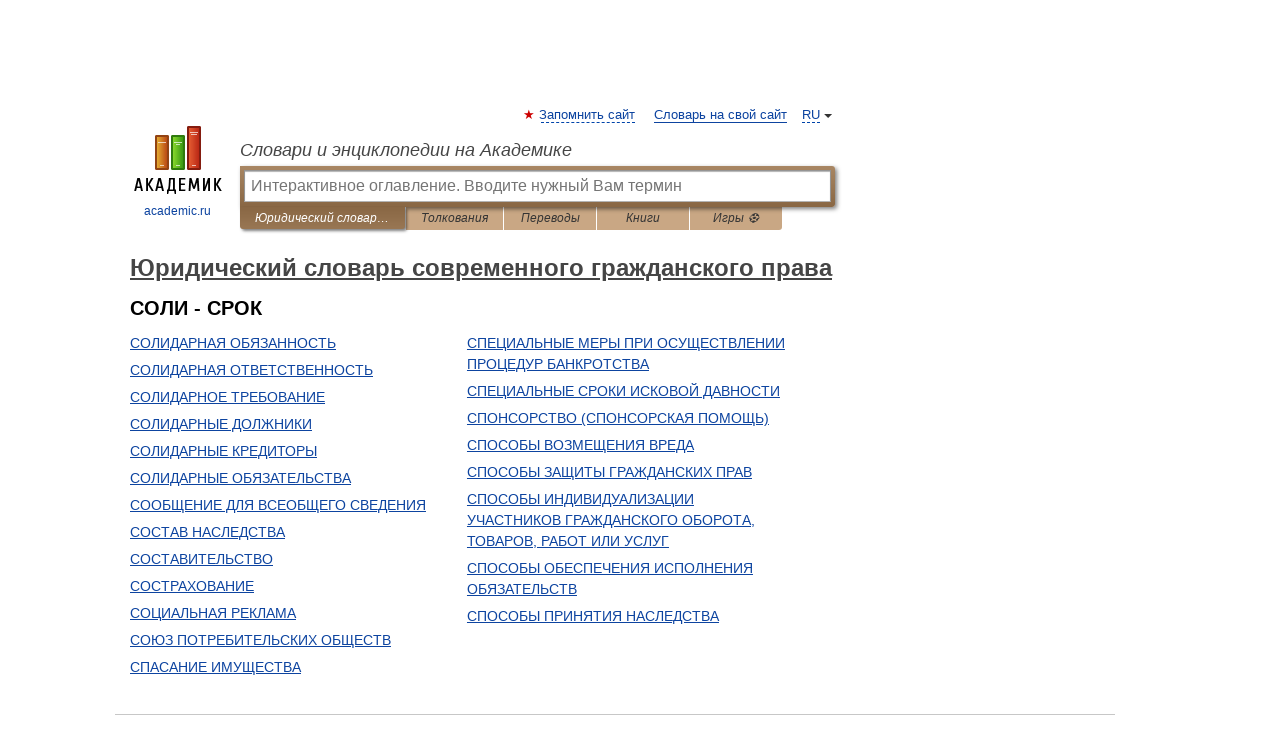

--- FILE ---
content_type: text/html; charset=UTF-8
request_url: https://modern_law.academic.ru/?f=0KHQntCb0Jg%3D&t=0KHQoNCe0Jo%3D&nt=26
body_size: 8270
content:
<!DOCTYPE html>
<html lang="ru">
<head>


	<meta http-equiv="Content-Type" content="text/html; charset=utf-8" />
	<title>Юридический словарь современного гражданского права</title>
	<meta name="Description" content="Юридический словарь современного гражданского права - Оглавление" />
	<!-- type: desktop C: ru  -->
	<meta name="Keywords" content="словарь, энциклопедия, оглавление,  Юридический словарь современного гражданского права" />

 
	<!--[if IE]>
	<meta http-equiv="cleartype" content="on" />
	<meta http-equiv="msthemecompatible" content="no"/>
	<![endif]-->

	<meta name="viewport" content="width=device-width, initial-scale=1, minimum-scale=1">

	
	<meta name="rating" content="mature" />
    <meta http-equiv='x-dns-prefetch-control' content='on'>
    <link rel="dns-prefetch" href="https://ajax.googleapis.com">
    <link rel="dns-prefetch" href="https://www.googletagservices.com">
    <link rel="dns-prefetch" href="https://www.google-analytics.com">
    <link rel="dns-prefetch" href="https://pagead2.googlesyndication.com">
    <link rel="dns-prefetch" href="https://ajax.googleapis.com">
    <link rel="dns-prefetch" href="https://an.yandex.ru">
    <link rel="dns-prefetch" href="https://mc.yandex.ru">

    <link rel="preload" href="/images/Logo.png"   as="image" >
    <link rel="preload" href="/images/Logo_h.png" as="image" >

	<meta property="og:title" content="Юридический словарь современного гражданского права" />
	<meta property="og:type" content="article" />
	<meta property="og:url" content="https://modern_law.academic.ru/?f=0KHQntCb0Jg%3D&t=0KHQoNCe0Jo%3D&nt=26&p=0" />
	<meta property="og:image" content="https://academic.ru/images/Logo_social_ru.png?3" />
	<meta property="og:description" content="Юридический словарь современного гражданского права - Оглавление" />
	<meta property="og:site_name" content="Словари и энциклопедии на Академике" />
	<link rel="search" type="application/opensearchdescription+xml" title="Словари и энциклопедии на Академике" href="https://modern_law.academic.ru/dicsearch.xml" />
	<meta name="ROBOTS" content="NOINDEX, FOLLOW" />
	<link rel="TOC" href="https://modern_law.academic.ru/" />
	<link rel="index" href="https://modern_law.academic.ru/" />
	<link rel="contents" href="https://modern_law.academic.ru/" />
	<link rel="canonical" href="https://modern_law.academic.ru/?f=0KHQntCb0Jg%3D&t=0KHQoNCe0Jo%3D&nt=26&p=0" />

<!-- d/t desktop  -->

    <script>
      window.CaramelDomain = "academic.ru";
      const caramelJS = document.createElement('script'); 
      caramelJS.src = "https://ads.digitalcaramel.com/caramel.js?ts="+new Date().getTime();
      caramelJS.async = true;
      document.head.appendChild(caramelJS);
    </script>


    <script>window.yaContextCb = window.yaContextCb || [] </script> 
    <script async src="https://yandex.ru/ads/system/context.js"></script>

    
<!-- +++++ ab_flag=1 fa_flag=2 +++++ -->

<style type="text/css">
div.hidden,#sharemenu,div.autosuggest,#contextmenu,#ad_top,#ad_bottom,#ad_right,#ad_top2,#restrictions,#footer ul + div,#TerminsNavigationBar,#top-menu,#lang,#search-tabs,#search-box .translate-lang,#translate-arrow,#dic-query,#logo img.h,#t-direction-head,#langbar,.smm{display:none}p,ul{list-style-type:none;margin:0 0 15px}ul li{margin-bottom:6px}.content ul{list-style-type:disc}*{padding:0;margin:0}html,body{height:100%}body{padding:0;margin:0;color:#000;font:14px Helvetica,Arial,Tahoma,sans-serif;background:#fff;line-height:1.5em}a{color:#0d44a0;text-decoration:none}h1{font-size:24px;margin:0 0 18px}h2{font-size:20px;margin:0 0 14px}h3{font-size:16px;margin:0 0 10px}h1 a,h2 a{color:#454545!important}#page{margin:0 auto}#page{min-height:100%;position:relative;padding-top:105px}#page{width:720px;padding-right:330px}* html #page{height:100%}#header{position:relative;height:122px}#logo{float:left;margin-top:21px;width:125px}#logo a.img{width:90px;margin:0 0 0 16px}#logo a.img.logo-en{margin-left:13px}#logo a{display:block;font-size:12px;text-align:center;word-break:break-all}#site-title{padding-top:35px;margin:0 0 5px 135px}#site-title a{color:#000;font-size:18px;font-style:italic;display:block;font-weight:400}#search-box{margin-left:135px;border-top-right-radius:3px;border-bottom-right-radius:3px;padding:4px;position:relative;background:#abcf7e;min-height:33px}#search-box.dic{background:#896744}#search-box table{border-spacing:0;border-collapse:collapse;width:100%}#search-box table td{padding:0;vertical-align:middle}#search-box table td:first-child{padding-right:3px}#search-box table td:last-child{width:1px}#search-query,#dic-query,.translate-lang{padding:6px;font-size:16px;height:18px;border:1px solid #949494;width:100%;box-sizing:border-box;height:32px;float:none;margin:0;background:white;float:left;border-radius:0!important}#search-button{width:70px;height:32px;text-align:center;border:1px solid #7a8e69;border-radius:3px;background:#e0e0e0}#search-tabs{display:block;margin:0 15px 0 135px;padding:0;list-style-type:none}#search-tabs li{float:left;min-width:70px;max-width:140px;padding:0 15px;height:23px;line-height:23px;background:#bde693;text-align:center;margin-right:1px}#search-box.dic + #search-tabs li{background:#C9A784}#search-tabs li:last-child{border-bottom-right-radius:3px}#search-tabs li a{color:#353535;font-style:italic;font-size:12px;display:block;white-space:nowrap;text-overflow:ellipsis;overflow:hidden}#search-tabs li.active{height:22px;line-height:23px;position:relative;background:#abcf7e;border-bottom-left-radius:3px;border-bottom-right-radius:3px}#search-box.dic + #search-tabs li.active{background:#896744}#search-tabs li.active a{color:white}#content{clear:both;margin:30px 0;padding-left:15px}#content a{text-decoration:underline}#content .breadcrumb{margin-bottom:20px}#search_sublinks,#search_links{margin-bottom:8px;margin-left:-8px}#search_sublinks a,#search_links a{padding:3px 8px 1px;border-radius:2px}#search_sublinks a.active,#search_links a.active{color:#000 !important;background:#bde693;text-decoration:none!important}.term{color:saddlebrown}@media(max-width:767px){.hideForMobile{display:none}#header{height:auto}#page{padding:5px;width:auto}#logo{float:none;width:144px;text-align:left;margin:0;padding-top:5px}#logo a{height:44px;overflow:hidden;text-align:left}#logo img.h{display:initial;width:144px;height:44px}#logo img.v{display:none}#site-title{padding:0;margin:10px 0 5px}#search-box,#search-tabs{clear:both;margin:0;width:auto;padding:4px}#search-box.translate #search-query{width:100%;margin-bottom:4px}#search-box.translate #td-search{overflow:visible;display:table-cell}ul#search-tabs{white-space:nowrap;margin-top:5px;overflow-x:auto;overflow-y:hidden}ul#search-tabs li,ul#search-tabs li.active{background:none!important;box-shadow:none;min-width:0;padding:0 5px;float:none;display:inline-block}ul#search-tabs li a{border-bottom:1px dashed green;font-style:normal;color:green;font-size:16px}ul#search-tabs li.active a{color:black;border-bottom-color:white;font-weight:700}ul#search-tabs li a:hover,ul#search-tabs li.active a:hover{color:black}#content{margin:15px 0}.h250{height:280px;max-height:280px;overflow:hidden;margin:25px 0 25px 0}
}#search-box.dic #dic-query{display:inline}#search-box.dic table{display:none}.contents-wrap ul,.terms-wrap ul{margin:0 0 30px;padding:0 2% 0 0;list-style:none;width:22.9%;float:left;overflow:hidden}.terms-wrap ul{width:45.8%}@media (max-width:440px){.contents-wrap ul{min-width:auto;margin:0;width:auto;float:none;overflow:visible}.contents-wrap{-webkit-column-count:3;-moz-column-count:3;column-count:3}}@media (max-width:359px){.contents-wrap{-webkit-column-count:2;-moz-column-count:2;column-count:2}#search_links+.smm .gplus{display:none}}@media (max-width:539px){.terms-wrap ul{min-width:auto;margin:0;width:auto;float:none}.terms-wrap{margin-bottom:30px}}</style>

	<link rel="shortcut icon" href="https://academic.ru/favicon.ico" type="image/x-icon" sizes="16x16" />
	<link rel="shortcut icon" href="https://academic.ru/images/icon.ico" type="image/x-icon" sizes="32x32" />
    <link rel="shortcut icon" href="https://academic.ru/images/icon.ico" type="image/x-icon" sizes="48x48" />
    
    <link rel="icon" type="image/png" sizes="16x16" href="/images/Logo_16x16_transparent.png" />
    <link rel="icon" type="image/png" sizes="32x32" href="/images/Logo_32x32_transparent.png" />
    <link rel="icon" type="image/png" sizes="48x48" href="/images/Logo_48x48_transparent.png" />
    <link rel="icon" type="image/png" sizes="64x64" href="/images/Logo_64x64_transparent.png" />
    <link rel="icon" type="image/png" sizes="128x128" href="/images/Logo_128x128_transparent.png" />

    <link rel="apple-touch-icon" sizes="57x57"   href="/images/apple-touch-icon-57x57.png" />
    <link rel="apple-touch-icon" sizes="60x60"   href="/images/apple-touch-icon-60x60.png" />
    <link rel="apple-touch-icon" sizes="72x72"   href="/images/apple-touch-icon-72x72.png" />
    <link rel="apple-touch-icon" sizes="76x76"   href="/images/apple-touch-icon-76x76.png" />
    <link rel="apple-touch-icon" sizes="114x114" href="/images/apple-touch-icon-114x114.png" />
    <link rel="apple-touch-icon" sizes="120x120" href="/images/apple-touch-icon-120x120.png" />
  
    <!-- link rel="mask-icon" href="/images/safari-pinned-tab.svg" color="#5bbad5" -->
    <meta name="msapplication-TileColor" content="#00aba9" />
    <meta name="msapplication-config" content="/images/browserconfig.xml" />
    <meta name="theme-color" content="#ffffff" />

    <meta name="apple-mobile-web-app-capable" content="yes" />
    <meta name="apple-mobile-web-app-status-bar-style" content="black /">


<script type="text/javascript">
  (function(i,s,o,g,r,a,m){i['GoogleAnalyticsObject']=r;i[r]=i[r]||function(){
  (i[r].q=i[r].q||[]).push(arguments)},i[r].l=1*new Date();a=s.createElement(o),
  m=s.getElementsByTagName(o)[0];a.async=1;a.src=g;m.parentNode.insertBefore(a,m)
  })(window,document,'script','//www.google-analytics.com/analytics.js','ga');

  ga('create', 'UA-2754246-1', 'auto');
  ga('require', 'displayfeatures');

  ga('set', 'dimension1', '');
  ga('set', 'dimension2', 'contents');
  ga('set', 'dimension3', '');

  ga('send', 'pageview');

</script>


<script type="text/javascript">
	if(typeof(console) == 'undefined' ) console = {};
	if(typeof(console.log) == 'undefined' ) console.log = function(){};
	if(typeof(console.warn) == 'undefined' ) console.warn = function(){};
	if(typeof(console.error) == 'undefined' ) console.error = function(){};
	if(typeof(console.time) == 'undefined' ) console.time = function(){};
	if(typeof(console.timeEnd) == 'undefined' ) console.timeEnd = function(){};
	Academic = {};
	Academic.sUserLanguage = 'ru';
	Academic.sDomainURL = 'https://modern_law.academic.ru/';
	Academic.sMainDomainURL = '//dic.academic.ru/';
	Academic.sTranslateDomainURL = '//translate.academic.ru/';
	Academic.deviceType = 'desktop';
		Academic.sDictionaryId = 'modern_law';
		Academic.Lang = {};
	Academic.Lang.sTermNotFound = 'Термин, отвечающий запросу, не найден'; 
</script>


<!--  Вариокуб -->
<script type="text/javascript">
    (function(e, x, pe, r, i, me, nt){
    e[i]=e[i]||function(){(e[i].a=e[i].a||[]).push(arguments)},
    me=x.createElement(pe),me.async=1,me.src=r,nt=x.getElementsByTagName(pe)[0],me.addEventListener("error",function(){function cb(t){t=t[t.length-1],"function"==typeof t&&t({flags:{}})};Array.isArray(e[i].a)&&e[i].a.forEach(cb);e[i]=function(){cb(arguments)}}),nt.parentNode.insertBefore(me,nt)})
    (window, document, "script", "https://abt.s3.yandex.net/expjs/latest/exp.js", "ymab");

    ymab("metrika.70309897", "init"/*, {clientFeatures}, {callback}*/);
    ymab("metrika.70309897", "setConfig", {enableSetYmUid: true});
</script>





</head>
<body>

<div id="ad_top">
<!-- top bnr -->
<div class="banner" style="max-height: 90px; overflow: hidden; display: inline-block;">




<!-- Yandex.RTB R-A-12643772-1 -->
<div id="yandex_rtb_R-A-12643772-1"></div>
<script>
window.yaContextCb.push(() => {
    Ya.Context.AdvManager.render({
        "blockId": "R-A-12643772-1",
        "renderTo": "yandex_rtb_R-A-12643772-1"
    })
})
</script>


</div> <!-- top banner  -->




</div>
	<div id="page"  >








			<div id="header">
				<div id="logo">
					<a href="//academic.ru">
						<img src="//academic.ru/images/Logo.png" class="v" alt="academic.ru" width="88" height="68" />
						<img src="//academic.ru/images/Logo_h.png" class="h" alt="academic.ru" width="144" height="44" />
						<br />
						academic.ru					</a>
				</div>
					<ul id="top-menu">
						<li id="lang">
							<a href="#" class="link">RU</a>

							<ul id="lang-menu">

							<li><a href="//en-academic.com">EN</a></li>
<li><a href="//de-academic.com">DE</a></li>
<li><a href="//es-academic.com">ES</a></li>
<li><a href="//fr-academic.com">FR</a></li>
							</ul>
						</li>
						<!--li><a class="android" href="//dic.academic.ru/android.php">Android версия</a></li-->
						<!--li><a class="apple" href="//dic.academic.ru/apple.php">iPhone/iPad версия</a></li-->
						<li><a class="add-fav link" href="#" onClick="add_favorite(this);">Запомнить сайт</a></li>
						<li><a href="//partners.academic.ru/partner_proposal.php" target="_blank">Словарь на свой сайт</a></li>
						<!--li><a href="#">Форум</a></li-->
					</ul>
					<h2 id="site-title">
						<a href="//academic.ru">Словари и энциклопедии на Академике</a>
					</h2>

					<div id="search-box" class="dic">
						<form action="/searchall.php" method="get" name="formSearch">

<table><tr><td id="td-search">

							<input type="text" name="SWord" id="search-query" required
							value=""
							title="Введите текст для поиска по словарям и энциклопедиям" placeholder="Введите текст для поиска по словарям и энциклопедиям"
							autocomplete="off" autofocus>


<div class="translate-lang">
	<select name="from" id="translateFrom">
				<option value="xx">Все языки</option><option value="ru" selected>Русский</option><option value="en">Английский</option><option value="fr">Французский</option><option value="de">Немецкий</option><option value="es">Испанский</option><option disabled>────────</option><option value="sq">Албанский</option><option value="al">Алтайский</option><option value="ar">Арабский</option><option value="an">Арагонский</option><option value="hy">Армянский</option><option value="rp">Арумынский</option><option value="at">Астурийский</option><option value="af">Африкаанс</option><option value="bb">Багобо</option><option value="eu">Баскский</option><option value="ba">Башкирский</option><option value="be">Белорусский</option><option value="bg">Болгарский</option><option value="bu">Бурятский</option><option value="cy">Валлийский</option><option value="wr">Варайский</option><option value="hu">Венгерский</option><option value="vp">Вепсский</option><option value="hs">Верхнелужицкий</option><option value="vi">Вьетнамский</option><option value="ht">Гаитянский</option><option value="el">Греческий</option><option value="ka">Грузинский</option><option value="gn">Гуарани</option><option value="gd">Гэльский</option><option value="da">Датский</option><option value="dl">Долганский</option><option value="pr">Древнерусский язык</option><option value="he">Иврит</option><option value="yi">Идиш</option><option value="in">Ингушский</option><option value="id">Индонезийский</option><option value="ik">Инупиак</option><option value="ga">Ирландский</option><option value="is">Исландский</option><option value="it">Итальянский</option><option value="yo">Йоруба</option><option value="kk">Казахский</option><option value="kc">Карачаевский</option><option value="ca">Каталанский</option><option value="qy">Квенья</option><option value="qu">Кечуа</option><option value="ky">Киргизский</option><option value="zh">Китайский</option><option value="go">Клингонский</option><option value="kv">Коми</option><option value="mm">Коми</option><option value="ko">Корейский</option><option value="cr">Кри</option><option value="ct">Крымскотатарский</option><option value="kp">Кумыкский</option><option value="ku">Курдский</option><option value="km">Кхмерский</option><option value="la">Латинский</option><option value="lv">Латышский</option><option value="ln">Лингала</option><option value="lt">Литовский</option><option value="lb">Люксембургский</option><option value="mu">Майя</option><option value="mk">Македонский</option><option value="ms">Малайский</option><option value="ma">Маньчжурский</option><option value="mi">Маори</option><option value="mj">Марийский</option><option value="mc">Микенский</option><option value="mf">Мокшанский</option><option value="mn">Монгольский</option><option value="nu">Науатль</option><option value="nl">Нидерландский</option><option value="og">Ногайский</option><option value="no">Норвежский</option><option value="oa">Орокский</option><option value="os">Осетинский</option><option value="ot">Османский</option><option value="pi">Пали</option><option value="pm">Папьяменто</option><option value="pa">Пенджабский</option><option value="fa">Персидский</option><option value="pl">Польский</option><option value="pt">Португальский</option><option value="ro">Румынский, Молдавский</option><option value="sa">Санскрит</option><option value="se">Северносаамский</option><option value="sr">Сербский</option><option value="ld">Сефардский</option><option value="sz">Силезский</option><option value="sk">Словацкий</option><option value="sl">Словенский</option><option value="sw">Суахили</option><option value="tl">Тагальский</option><option value="tg">Таджикский</option><option value="th">Тайский</option><option value="tt">Татарский</option><option value="tw">Тви</option><option value="bo">Тибетский</option><option value="tf">Тофаларский</option><option value="tv">Тувинский</option><option value="tr">Турецкий</option><option value="tk">Туркменский</option><option value="ud">Удмуртский</option><option value="uz">Узбекский</option><option value="ug">Уйгурский</option><option value="uk">Украинский</option><option value="ur">Урду</option><option value="uu">Урумский</option><option value="fo">Фарерский</option><option value="fi">Финский</option><option value="hi">Хинди</option><option value="hr">Хорватский</option><option value="cu">Церковнославянский (Старославянский)</option><option value="ke">Черкесский</option><option value="ck">Чероки</option><option value="ce">Чеченский</option><option value="cs">Чешский</option><option value="cv">Чувашский</option><option value="cn">Шайенского</option><option value="sv">Шведский</option><option value="cj">Шорский</option><option value="sx">Шумерский</option><option value="ev">Эвенкийский</option><option value="gw">Эльзасский</option><option value="mv">Эрзянский</option><option value="eo">Эсперанто</option><option value="et">Эстонский</option><option value="ya">Юпийский</option><option value="sh">Якутский</option><option value="ja">Японский</option>	</select>
</div>
<div id="translate-arrow"><a>&nbsp;</a></div>
<div class="translate-lang">
	<select name="to" id="translateOf">
				<option value="xx" selected>Все языки</option><option value="ru">Русский</option><option value="en">Английский</option><option value="fr">Французский</option><option value="de">Немецкий</option><option value="es">Испанский</option><option disabled>────────</option><option value="av">Аварский</option><option value="ad">Адыгейский</option><option value="az">Азербайджанский</option><option value="ai">Айнский язык</option><option value="al">Алтайский</option><option value="ar">Арабский</option><option value="hy">Армянский</option><option value="eu">Баскский</option><option value="ba">Башкирский</option><option value="be">Белорусский</option><option value="hu">Венгерский</option><option value="vp">Вепсский</option><option value="vd">Водский</option><option value="el">Греческий</option><option value="da">Датский</option><option value="he">Иврит</option><option value="yi">Идиш</option><option value="iz">Ижорский</option><option value="in">Ингушский</option><option value="id">Индонезийский</option><option value="is">Исландский</option><option value="it">Итальянский</option><option value="kk">Казахский</option><option value="kc">Карачаевский</option><option value="zh">Китайский</option><option value="kv">Коми</option><option value="ct">Крымскотатарский</option><option value="kp">Кумыкский</option><option value="la">Латинский</option><option value="lv">Латышский</option><option value="lt">Литовский</option><option value="mj">Марийский</option><option value="mf">Мокшанский</option><option value="mn">Монгольский</option><option value="nl">Нидерландский</option><option value="no">Норвежский</option><option value="os">Осетинский</option><option value="fa">Персидский</option><option value="pl">Польский</option><option value="pt">Португальский</option><option value="sk">Словацкий</option><option value="sl">Словенский</option><option value="sw">Суахили</option><option value="tg">Таджикский</option><option value="th">Тайский</option><option value="tt">Татарский</option><option value="tr">Турецкий</option><option value="tk">Туркменский</option><option value="ud">Удмуртский</option><option value="uz">Узбекский</option><option value="ug">Уйгурский</option><option value="uk">Украинский</option><option value="uu">Урумский</option><option value="fi">Финский</option><option value="cu">Церковнославянский (Старославянский)</option><option value="ce">Чеченский</option><option value="cs">Чешский</option><option value="cv">Чувашский</option><option value="sv">Шведский</option><option value="cj">Шорский</option><option value="ev">Эвенкийский</option><option value="mv">Эрзянский</option><option value="eo">Эсперанто</option><option value="et">Эстонский</option><option value="sh">Якутский</option><option value="ja">Японский</option>	</select>
</div>
<input type="hidden" name="did" id="did-field" value="modern_law" />
<input type="hidden" id="search-type" name="stype" value="-1" />

</td><td>

							<button id="search-button">Найти!</button>

</td></tr></table>

						</form>

						<input type="text" name="dic_query" id="dic-query"
						title="Интерактивное оглавление. Вводите нужный Вам термин" placeholder="Интерактивное оглавление. Вводите нужный Вам термин"
						autocomplete="off" >


					</div>
				  <ul id="search-tabs">
    <li data-search-type="-1" id="thisdic" class="active"><a href="#" onclick="return false;">Юридический словарь современного гражданского права</a></li>
    <li data-search-type="0" id="interpretations" ><a href="#" onclick="return false;">Толкования</a></li>
    <li data-search-type="1"  id="translations" ><a href="#" onclick="return false;">Переводы</a></li>
    <li data-search-type="10" id="books"            ><a href="#" onclick="return false;">Книги       </a></li>
    <li data-search-type="88" id="games"            ><a href="https://games.academic.ru" title="Бесплатные игры" >Игры ⚽</a></li>
  </ul>
				</div>

	
<div id="ad_top2"></div>	
			<div id="content">



				<div itemscope itemtype="http://data-vocabulary.org/Breadcrumb" style="clear: both;">
				<h1 class="breadcrumb"><a href="https://modern_law.academic.ru/" itemprop="url"><span itemprop="title">Юридический словарь современного гражданского права</span></a></h1>
				</div>

				<div class="content">
<h2>СОЛИ - СРОК</h2>
<div class="terms-wrap">
<ul>
<li><a href="/1637/%D0%A1%D0%9E%D0%9B%D0%98%D0%94%D0%90%D0%A0%D0%9D%D0%90%D0%AF_%D0%9E%D0%91%D0%AF%D0%97%D0%90%D0%9D%D0%9D%D0%9E%D0%A1%D0%A2%D0%AC">СОЛИДАРНАЯ ОБЯЗАННОСТЬ</a></li>
<li><a href="/1638/%D0%A1%D0%9E%D0%9B%D0%98%D0%94%D0%90%D0%A0%D0%9D%D0%90%D0%AF_%D0%9E%D0%A2%D0%92%D0%95%D0%A2%D0%A1%D0%A2%D0%92%D0%95%D0%9D%D0%9D%D0%9E%D0%A1%D0%A2%D0%AC">СОЛИДАРНАЯ ОТВЕТСТВЕННОСТЬ</a></li>
<li><a href="/1639/%D0%A1%D0%9E%D0%9B%D0%98%D0%94%D0%90%D0%A0%D0%9D%D0%9E%D0%95_%D0%A2%D0%A0%D0%95%D0%91%D0%9E%D0%92%D0%90%D0%9D%D0%98%D0%95">СОЛИДАРНОЕ ТРЕБОВАНИЕ</a></li>
<li><a href="/1640/%D0%A1%D0%9E%D0%9B%D0%98%D0%94%D0%90%D0%A0%D0%9D%D0%AB%D0%95_%D0%94%D0%9E%D0%9B%D0%96%D0%9D%D0%98%D0%9A%D0%98">СОЛИДАРНЫЕ ДОЛЖНИКИ</a></li>
<li><a href="/1641/%D0%A1%D0%9E%D0%9B%D0%98%D0%94%D0%90%D0%A0%D0%9D%D0%AB%D0%95_%D0%9A%D0%A0%D0%95%D0%94%D0%98%D0%A2%D0%9E%D0%A0%D0%AB">СОЛИДАРНЫЕ КРЕДИТОРЫ</a></li>
<li><a href="/1642/%D0%A1%D0%9E%D0%9B%D0%98%D0%94%D0%90%D0%A0%D0%9D%D0%AB%D0%95_%D0%9E%D0%91%D0%AF%D0%97%D0%90%D0%A2%D0%95%D0%9B%D0%AC%D0%A1%D0%A2%D0%92%D0%90">СОЛИДАРНЫЕ ОБЯЗАТЕЛЬСТВА</a></li>
<li><a href="/1643/%D0%A1%D0%9E%D0%9E%D0%91%D0%A9%D0%95%D0%9D%D0%98%D0%95_%D0%94%D0%9B%D0%AF_%D0%92%D0%A1%D0%95%D0%9E%D0%91%D0%A9%D0%95%D0%93%D0%9E_%D0%A1%D0%92%D0%95%D0%94%D0%95%D0%9D%D0%98%D0%AF">СООБЩЕНИЕ ДЛЯ ВСЕОБЩЕГО СВЕДЕНИЯ</a></li>
<li><a href="/1645/%D0%A1%D0%9E%D0%A1%D0%A2%D0%90%D0%92_%D0%9D%D0%90%D0%A1%D0%9B%D0%95%D0%94%D0%A1%D0%A2%D0%92%D0%90">СОСТАВ НАСЛЕДСТВА</a></li>
<li><a href="/1644/%D0%A1%D0%9E%D0%A1%D0%A2%D0%90%D0%92%D0%98%D0%A2%D0%95%D0%9B%D0%AC%D0%A1%D0%A2%D0%92%D0%9E">СОСТАВИТЕЛЬСТВО</a></li>
<li><a href="/1646/%D0%A1%D0%9E%D0%A1%D0%A2%D0%A0%D0%90%D0%A5%D0%9E%D0%92%D0%90%D0%9D%D0%98%D0%95">СОСТРАХОВАНИЕ</a></li>
<li><a href="/1647/%D0%A1%D0%9E%D0%A6%D0%98%D0%90%D0%9B%D0%AC%D0%9D%D0%90%D0%AF_%D0%A0%D0%95%D0%9A%D0%9B%D0%90%D0%9C%D0%90">СОЦИАЛЬНАЯ РЕКЛАМА</a></li>
<li><a href="/1648/%D0%A1%D0%9E%D0%AE%D0%97_%D0%9F%D0%9E%D0%A2%D0%A0%D0%95%D0%91%D0%98%D0%A2%D0%95%D0%9B%D0%AC%D0%A1%D0%9A%D0%98%D0%A5_%D0%9E%D0%91%D0%A9%D0%95%D0%A1%D0%A2%D0%92">СОЮЗ ПОТРЕБИТЕЛЬСКИХ ОБЩЕСТВ</a></li>
<li><a href="/1649/%D0%A1%D0%9F%D0%90%D0%A1%D0%90%D0%9D%D0%98%D0%95_%D0%98%D0%9C%D0%A3%D0%A9%D0%95%D0%A1%D0%A2%D0%92%D0%90">СПАСАНИЕ ИМУЩЕСТВА</a></li>
</ul>
<ul>
<li><a href="/1650/%D0%A1%D0%9F%D0%95%D0%A6%D0%98%D0%90%D0%9B%D0%AC%D0%9D%D0%AB%D0%95_%D0%9C%D0%95%D0%A0%D0%AB_%D0%9F%D0%A0%D0%98_%D0%9E%D0%A1%D0%A3%D0%A9%D0%95%D0%A1%D0%A2%D0%92%D0%9B%D0%95%D0%9D%D0%98%D0%98_%D0%9F%D0%A0%D0%9E%D0%A6%D0%95%D0%94%D0%A3%D0%A0_%D0%91%D0%90%D0%9D%D0%9A%D0%A0%D0%9E%D0%A2%D0%A1%D0%A2%D0%92%D0%90">СПЕЦИАЛЬНЫЕ МЕРЫ ПРИ ОСУЩЕСТВЛЕНИИ ПРОЦЕДУР БАНКРОТСТВА</a></li>
<li><a href="/1651/%D0%A1%D0%9F%D0%95%D0%A6%D0%98%D0%90%D0%9B%D0%AC%D0%9D%D0%AB%D0%95_%D0%A1%D0%A0%D0%9E%D0%9A%D0%98_%D0%98%D0%A1%D0%9A%D0%9E%D0%92%D0%9E%D0%99_%D0%94%D0%90%D0%92%D0%9D%D0%9E%D0%A1%D0%A2%D0%98">СПЕЦИАЛЬНЫЕ СРОКИ ИСКОВОЙ ДАВНОСТИ</a></li>
<li><a href="/1652/%D0%A1%D0%9F%D0%9E%D0%9D%D0%A1%D0%9E%D0%A0%D0%A1%D0%A2%D0%92%D0%9E_%28%D0%A1%D0%9F%D0%9E%D0%9D%D0%A1%D0%9E%D0%A0%D0%A1%D0%9A%D0%90%D0%AF_%D0%9F%D0%9E%D0%9C%D0%9E%D0%A9%D0%AC%29">СПОНСОРСТВО (СПОНСОРСКАЯ ПОМОЩЬ)</a></li>
<li><a href="/1653/%D0%A1%D0%9F%D0%9E%D0%A1%D0%9E%D0%91%D0%AB_%D0%92%D0%9E%D0%97%D0%9C%D0%95%D0%A9%D0%95%D0%9D%D0%98%D0%AF_%D0%92%D0%A0%D0%95%D0%94%D0%90">СПОСОБЫ ВОЗМЕЩЕНИЯ ВРЕДА</a></li>
<li><a href="/1654/%D0%A1%D0%9F%D0%9E%D0%A1%D0%9E%D0%91%D0%AB_%D0%97%D0%90%D0%A9%D0%98%D0%A2%D0%AB_%D0%93%D0%A0%D0%90%D0%96%D0%94%D0%90%D0%9D%D0%A1%D0%9A%D0%98%D0%A5_%D0%9F%D0%A0%D0%90%D0%92">СПОСОБЫ ЗАЩИТЫ ГРАЖДАНСКИХ ПРАВ</a></li>
<li><a href="/1655/%D0%A1%D0%9F%D0%9E%D0%A1%D0%9E%D0%91%D0%AB_%D0%98%D0%9D%D0%94%D0%98%D0%92%D0%98%D0%94%D0%A3%D0%90%D0%9B%D0%98%D0%97%D0%90%D0%A6%D0%98%D0%98_%D0%A3%D0%A7%D0%90%D0%A1%D0%A2%D0%9D%D0%98%D0%9A%D0%9E%D0%92_%D0%93%D0%A0%D0%90%D0%96%D0%94%D0%90%D0%9D%D0%A1%D0%9A%D0%9E%D0%93%D0%9E_%D0%9E%D0%91%D0%9E%D0%A0%D0%9E%D0%A2%D0%90%2C_%D0%A2%D0%9E%D0%92%D0%90%D0%A0%D0%9E%D0%92%2C_%D0%A0%D0%90%D0%91%D0%9E%D0%A2_%D0%98%D0%9B%D0%98_%D0%A3%D0%A1%D0%9B%D0%A3%D0%93">СПОСОБЫ ИНДИВИДУАЛИЗАЦИИ УЧАСТНИКОВ ГРАЖДАНСКОГО ОБОРОТА, ТОВАРОВ, РАБОТ ИЛИ УСЛУГ</a></li>
<li><a href="/1656/%D0%A1%D0%9F%D0%9E%D0%A1%D0%9E%D0%91%D0%AB_%D0%9E%D0%91%D0%95%D0%A1%D0%9F%D0%95%D0%A7%D0%95%D0%9D%D0%98%D0%AF_%D0%98%D0%A1%D0%9F%D0%9E%D0%9B%D0%9D%D0%95%D0%9D%D0%98%D0%AF_%D0%9E%D0%91%D0%AF%D0%97%D0%90%D0%A2%D0%95%D0%9B%D0%AC%D0%A1%D0%A2%D0%92">СПОСОБЫ ОБЕСПЕЧЕНИЯ ИСПОЛНЕНИЯ ОБЯЗАТЕЛЬСТВ</a></li>
<li><a href="/1657/%D0%A1%D0%9F%D0%9E%D0%A1%D0%9E%D0%91%D0%AB_%D0%9F%D0%A0%D0%98%D0%9D%D0%AF%D0%A2%D0%98%D0%AF_%D0%9D%D0%90%D0%A1%D0%9B%D0%95%D0%94%D0%A1%D0%A2%D0%92%D0%90">СПОСОБЫ ПРИНЯТИЯ НАСЛЕДСТВА</a></li>
</ul>
</div>
				</div>

			</div>
  
<div id="ad_bottom">

</div>

	<div id="footer">
		<div id="liveinternet">
            <!--LiveInternet counter--><a href="https://www.liveinternet.ru/click;academic"
            target="_blank"><img id="licntC2FD" width="31" height="31" style="border:0" 
            title="LiveInternet"
            src="[data-uri]"
            alt=""/></a><script>(function(d,s){d.getElementById("licntC2FD").src=
            "https://counter.yadro.ru/hit;academic?t44.6;r"+escape(d.referrer)+
            ((typeof(s)=="undefined")?"":";s"+s.width+"*"+s.height+"*"+
            (s.colorDepth?s.colorDepth:s.pixelDepth))+";u"+escape(d.URL)+
            ";h"+escape(d.title.substring(0,150))+";"+Math.random()})
            (document,screen)</script><!--/LiveInternet-->
		</div>


      <div id="restrictions">18+</div>


				&copy; Академик, 2000-2026
<ul>
			<li>
				Обратная связь:
				<a id="m_s" href="#">Техподдержка</a>,
				<a id="m_a" href="#">Реклама на сайте</a>
			</li>
</ul>

<br/>
<ul>
			<li>
        <a href="https://tournavigator.pro/" target="_blank">&#128099; Путешествия</a>
			</li>
</ul>
<div>


			<a href="//partners.academic.ru/partner_proposal.php">Экспорт словарей на сайты</a>, сделанные на PHP, <div class="img joom"></div> Joomla, <div class="img drp"></div> Drupal, <div class="img wp"></div> WordPress, MODx.
</div>

	</div>



	<script async src="/js/academic.min.js?150324" type="text/javascript"></script>



<div id="ad_right">
<div class="banner sticky">
  <div class="ACD_MIDR_300c_test">
<!--  Временно, для теста  -->





</div>
</div>

</div>


</div>


<br/><br/><br/><br/><br/><br/>

<!-- Yandex.Metrika counter -->
<script type="text/javascript" >
   (function(m,e,t,r,i,k,a){m[i]=m[i]||function(){(m[i].a=m[i].a||[]).push(arguments)};
   m[i].l=1*new Date();k=e.createElement(t),a=e.getElementsByTagName(t)[0],k.async=1,k.src=r,a.parentNode.insertBefore(k,a)})
   (window, document, "script", "https://mc.yandex.ru/metrika/tag.js", "ym");

   ym(70309897, "init", {
        clickmap:false,
        trackLinks:true,
        accurateTrackBounce:false
   });
</script>
<noscript><div><img src="https://mc.yandex.ru/watch/70309897" style="position:absolute; left:-9999px;" alt="" /></div></noscript>
<!-- /Yandex.Metrika counter -->


<!-- Begin comScore Tag -->
<script>
  var _comscore = _comscore || [];
  _comscore.push({ c1: "2", c2: "23600742" });
  (function() {
    var s = document.createElement("script"), el = document.getElementsByTagName("script")[0]; s.async = true;
    s.src = (document.location.protocol == "https:" ? "https://sb" : "http://b") + ".scorecardresearch.com/beacon.js";
    el.parentNode.insertBefore(s, el);
  })();
</script>
<noscript>
  <img src="//b.scorecardresearch.com/p?c1=2&c2=23600742&cv=2.0&cj=1" />
</noscript>
<!-- End comScore Tag -->



<!-- Floorad (desk) от DC -->
<div caramel-id="01j9h9etzbb3r1y5k6k9gvrkxs"></div>



</body>
  <link rel="stylesheet" href="/css/academic_v2.css?20210501a" type="text/css" />
  <link rel="stylesheet" href="/css/mobile-menu.css?20190810" type="text/css" />
 

</html>

